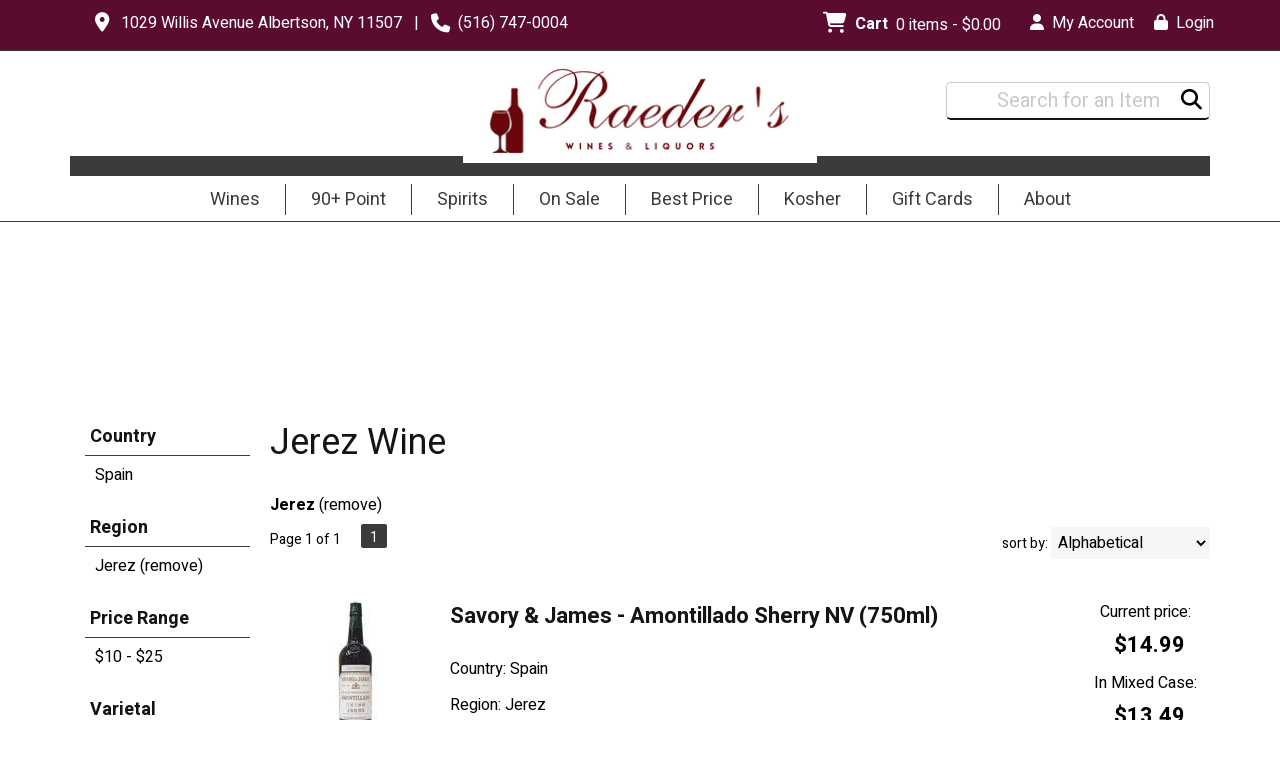

--- FILE ---
content_type: text/css
request_url: https://www.raederswine.com/css/sites/raederswine/style.css?1768569593
body_size: 2928
content:
.box-product .price,.primary_color, h1, h2, h3, h4, h5, h6, .box .box-heading, .welcome, #currency a b, #footer-top-outside, #footer-top-outside p, .box-product .name a, #categories_footer ul li a, #footer-top-outside li, #twitter_footer li a, .htabs a, .product-grid .name a, .product-list .name a, .checkout-heading, .cart-info thead td,.rebl15,h4.colr{color:#141414}
#pweredtb{overflow:hidden;}
.slprc,.sblu14, .srd14,.scolr, .sctxt{color:#5A0C30;}
.slprc{padding-top: 5px;}
.prodheading strike .colr{font-size: 16px;color:#888;}
.psstxt{padding-top:10px;}
div#container.bottomnews { width: 100%; }
#allpgmsg{top:130px;width:100%;text-align:center;margin:0 auto;background-color:#3b3b3b;}
#allpgmsg p {padding: 25px; color: #FFF;}
#chypk{display:none;}
#shipreturn{text-decoration:underline;}
#wecandoit{display:none;}
.bhdtl .bhd b {font-size: 20px;}
.wclubwrap{border-bottom: #3b3b3b #141414;padding-bottom:10px; margin-bottom: 15px;}
.nav b{color:#141414;}
div#head_container { border-top: 1px solid #3b3b3b; position: fixed; height:105px;z-index:100;background-color: #fff;background-repeat: no-repeat; background-position: center;padding-top: 0; top: 50px;}
div#logo { height: 100px; width: auto; position: static; margin-top: 12px; text-align: center;}
#logo img {  height: 100%;}
.navigation{margin-left:auto; margin:186px auto auto auto; width:100%; background-color: #FFF; border-bottom: 1px solid #3b3b3b}
.sf-contener,.sf-menu{float: none!important; margin: 2px auto; padding-top: 3px;}
.sf-contener { height: 40px; }
.sf-menu > a:visited{color:#FFF; border-bottom: 2px solid #3b3b3b}
.sf-menu a a { border-bottom: none;}
 #shopping_cart_icon{height:30px;width:30px; left: -20px; top: 6px;}
 div.carousel-item { text-align: center; max-width: 1920px; margin: 0 auto; }
 .carousel-item img { width: 100%;   }
#cart .heading i { position: relative; left: 0px; top: 10px; font-size: 1.3em !important}
#cart .heading h4{position:relative;top:9px;}
.heading a{position:relative;top:5px;left:-10px;}
#cart .heading{height:35px;}
.slideshow{position:relative;top:222px;z-index: 1;}
#discl{width:1140px;margin: 0 auto;}
#ftwrap{width:100%;background:#5A0C30;padding:25px 0px;border-top:5px solid #3b3b3b}
#footer{width:1140px;margin:0px auto;}
#footer h3 {text-transform:uppercase;font-size:18px !important;font-weight:600;color:#FFF; background: transparent; }
ul.sf-menu { display: flex; justify-content: center; }
.sf-menu ul { margin-top: 3px; }
.sf-menu li:hover > a{background:#FFF; color: #3b3b3b;}
.sf-menu li.sfHover ul, .sf-menu li:hover ul{top:2.3em;}
.ulul li a{color:#3b3b3b!important;background:#FFF !important; }
.box-category > ul > li ul > li:hover, .box-category > ul > li ul > li a:hover { color: #FFF; background-color: #3b3b3b;}
/* .sf-menu li a { border-bottom:#3b3b3b #181819; } */
.sf-menu li a:hover,.sf-menu li:hover{ background-color: #FFF; color: #3b3b3b;}
/* .sf-menu > li:hover{ border-bottom: 2px solid #3b3b3b} */
.sf-menu ul li a:hover,.sf-menu ul li:hover, .ulul li a:hover { background:#3b3b3b !important; color:#FFF !important; }
.sf-menu a, .sf-menu a:visited { color: #3b3b3b; padding: 5px 25px; border-right: 1px solid #3b3b3b; }
.sf-menu li:last-child a { border-right: none; }
.sf-menu > li::after { content: ''; display: block; width: 0; height: 2px; background: #750b18; transition: width .25s; margin: auto }
.sf-menu > li:hover::after {width: 100%; transition: width .25s;}
.ulul { box-shadow: 1px 8px 13px -3px rgba(0,0,0,0.35); }
.box-category > ul > li a.active {color:#141414; border-bottom: 1px solid #3b3b3b;}
.ulul li a {color:#141414; }
#headwrap{width:1140px;z-index: 5; position: absolute;}
a.button, a.button span{background:#5A0C30;color:#FFF;padding:7px 15px; border-radius: 5px;}
a.button:hover, a.button:hover span{background:#3b3b3b!important;color:#FFF;padding:7px 15px;}
.product-list > div{border:0px;border-bottom: 1px solid #3b3b3b;margin-bottom:25px; padding-bottom: 5px;}
.product-list > div + div{padding-top:0px;}
.sorting,.product-list > div{width:950px;}
.box-product .name a,.box-product .price,.sorting ul li a, .txt, .lnav_opt_opt, #ourloc, #footer ul li a,.heading a,.heading h4,.heading h4,.box-category > ul > li ul > li a,a.button, a.button span,.prodata_txt, .prodata_cat, a.prodlink,.resultdesc,.prod_detail .box .box-heading, h2, #footer h3,body, td, th, input, textarea, select, a{font-size:16px;}
h1{font-size:36px;}
#cart{text-align:center; top: -52px; left: auto; right: 200px; padding: 3px; width: 200px;}
#cart .content{border:1px solid #c9c9c9; border-bottom: 2px solid #3b3b3b; border-radius: 0px; position: absolute; width: 92%; margin: auto; right: 0px; left: auto;top: 37px; }
a:hover, a.nav:hover{color: #3b3b3b;text-decoration:none;}
#cart_total, #cart h4, .cart_right a { color: #fff}
.fa-shopping-cart{color:#FFF!important;}
#cart:hover i { color: #fff!important}
#cart:hover #cart_items { color: #141414 }
.cart_val { left: 10px; }
#cart_items a.button span{color:#fff;}
#cart .content{min-width:330px;}
#cart{z-index:4444;}
#cart_items .quantity, #cart_items .name a{color:#000;}
#cart_items .name a:hover{color:#3b3b3b;}
#hdlnks a, #footer ul li a, .prow a.rebl15 {color:#FFF}
a.nav:hover, #currency a:hover, .cart_right a:hover, .product-list .wishlist a:hover, .product-list .compare a:hover,.prow a.rebl15:hover{color:#3b3b3b}
#hdlnks a:hover { color: #CCC; }
#footer ul li a:hover, #pweredtb a:hover, #stayconnect #sifa a:hover { color: #CCC;}
span#cart_total { top: 5px; left: 15px; }
table#newsbar { background: none; }
#hdlnks{left: auto; top: -40px; right: -170px; width: 350px; display: flex; z-index: 2000;}
#hdlnks .hdlnkln { padding-right: 20px; }
.rgenr{padding-top:0px;}
.alsolike .box-heading{padding:7px;font-size:18px;text-transform:uppercase;;color:#141414;font-weight:bold;}
.checkout-heading{background:#141414;padding:7px;font-size:16px;text-transform:uppercase;color:#141414;font-weight:bold;}
#prof_add:hover{color:#fff;}
.ui-autocomplete-input{margin-left: 0px; top:0px; left: auto; right: 0px;background:#fff;border:1px solid #c9c9c9; border-bottom:2px solid #141414;border-radius: 5px; color:#141414; text-align:center;padding: 3px 6px; width: 250px;}
.ui-autocomplete-input:focus{box-shadow: 0 0 0 0;border:1px solid #141414; border-bottom: 2px solid #141414;outline:0}
.ui-autocomplete-input::placeholder{color:#c9c9c9;}
.button-search{left:235px;top: 28px; background:none; z-index: 99999;}
.button-search:hover {cursor: pointer;}
.button-search i { font-size: 1.3rem; }
#sfrm{top: 6px; left: auto; right: 0px; z-index: 777;}
#emsnbtnwrap{padding-top:10px;}
#emfttxt{padding:10px 0px;}
.container_12 .grid_3{width:215px;}
.sorting ul li a.numbrs:hover, .sorting ul li a.active,.sorting ul li a.active{background:#3b3b3b}
.prow a.rebl15{font-size:22px;color:#141414}
.prow a.rebl15:hover {color:#3b3b3b}
.prod_detail{width:1140px;}
.gallery_sec{width:350px;height:450px;}
#footer .grid_3, #footer .grid_3 a, #footer .grid_3, #footer .grid_3 .wf_content, #pweredtb, #pweredtb a { color: #FFF;}
/* #footer .grid_3 a:hover, #pweredtb a:hover { color: #d6d6d6; } */
#footer .grid_3 ul { list-style: none; }
#container { width: 100%; height: 200px; background: url('/images/sites/email-banners/email-signup-liquor-bar.jpg') center center no-repeat; background-size: cover; }
#hpsup { top: 8px; background-color: #5A0C30; color: #FFF; border-radius: 5px;}
a#hpsup:hover { background: #7b1507; color: #FFF;}
#setuptxt { position: relative; width: 1140px; letter-spacing: .1em; text-align: center; font-size: 26px; font-weight: 700; color: #FFF; padding-bottom: 20px; }
#newsbar { width: 1140px; margin: 0px auto; margin-top: 30px; }
.box-product .name a:hover { color: #3b3b3b; }
#newsbar > tbody > tr > td:nth-child(1) { margin: auto; }
#newsbar > tbody > tr > td:nth-child(2) { margin-left: 0px; position: absolute; }
#newsbar > tbody > tr > td:nth-child(3) { position: absolute;}
#emsnbtnwrap a, #emsnbtnwrap a span { background-color: #181819; }
#head-inside { display: flex; justify-content: center;}
.sorting, .product-list > div, .prod_detail { width: 950px; }
#tilewrap img:hover { opacity: 85%; }
.pwdtxt { position: absolute; right: 0;}
.ui-widget { margin-top: 0px; margin-left: 0px; }
#discl {text-align: center; }
.alsolike .box-heading { background: none; }
#mcsec { background-color: #FFF; padding-top: 222px;}
#column-left { padding-left: 15px; padding-top: 20px; width: 165px; }
#topbar { background: #5A0C30; padding: 3px 25px; z-index: 100; position: fixed; top: 0px; width: 100%; height: 50px; }
#topbar-inner { display: block; width: 1140px; margin: auto;}
#topbar-inner, #topbar-inner a { color: #fff; margin-top: 8px}
#topbar-inner a:hover { color: #fff; text-decoration:underline;}
#tilewrap { padding-top: 16px; }
.banner { width: 372px;}
.banner img { width: 100%; }
#stayconnect {width:180px!important;}
.no_right_margin .name {height: 70px; overflow:hidden;}
.cart { padding-bottom: 20px;}
.detail_sec{width: 550px;}
#direction_link{padding: 10px 0px;}
#footer .hdata{padding-bottom: 10px;}
.checkout-heading { background:none;}
.checkout-heading table td {font-size: 14px;color:#000;}
#hpemail .wfc{color:#fff;}

.location-dropdown {
  position: absolute;
  padding: 13px 25px;
  box-sizing: border-box;
  width:275px;
  left: 900px;
  top: 140px;
  z-index: 2000;
  background: #3b3b3b;
  color: #FFF;
  max-height: 44px;
}

.location-dropdown span {
  font-size: .75rem;
}

.location-dropdown:hover .location-dropdown-content {
  display: block;
}

.location-dropdown .location-dropdown-content {
  display: none;
  position: absolute;
  background-color: #3b3b3b;
  width: inherit;
  box-shadow: 0px 8px 16px 0px rgba(0,0,0,0.2);
  top: 44px;
  left: 0;
  width: 100%;
  z-index: 1;
}
.location-dropdown li a{
text-decoration:none;
  color: #FFF;
  display: block;
}
.location-dropdown ul{
padding:0;
margin:0;
}
.location-dropdown li{
    list-style: none;
  padding:10px;

border-bottom:#3b3b3b #3b3b3b;
}
.location-dropdown li:hover{
background-color:#3b3b3b;

}
.location-dropdown li:hover a{
  color:white;
}
